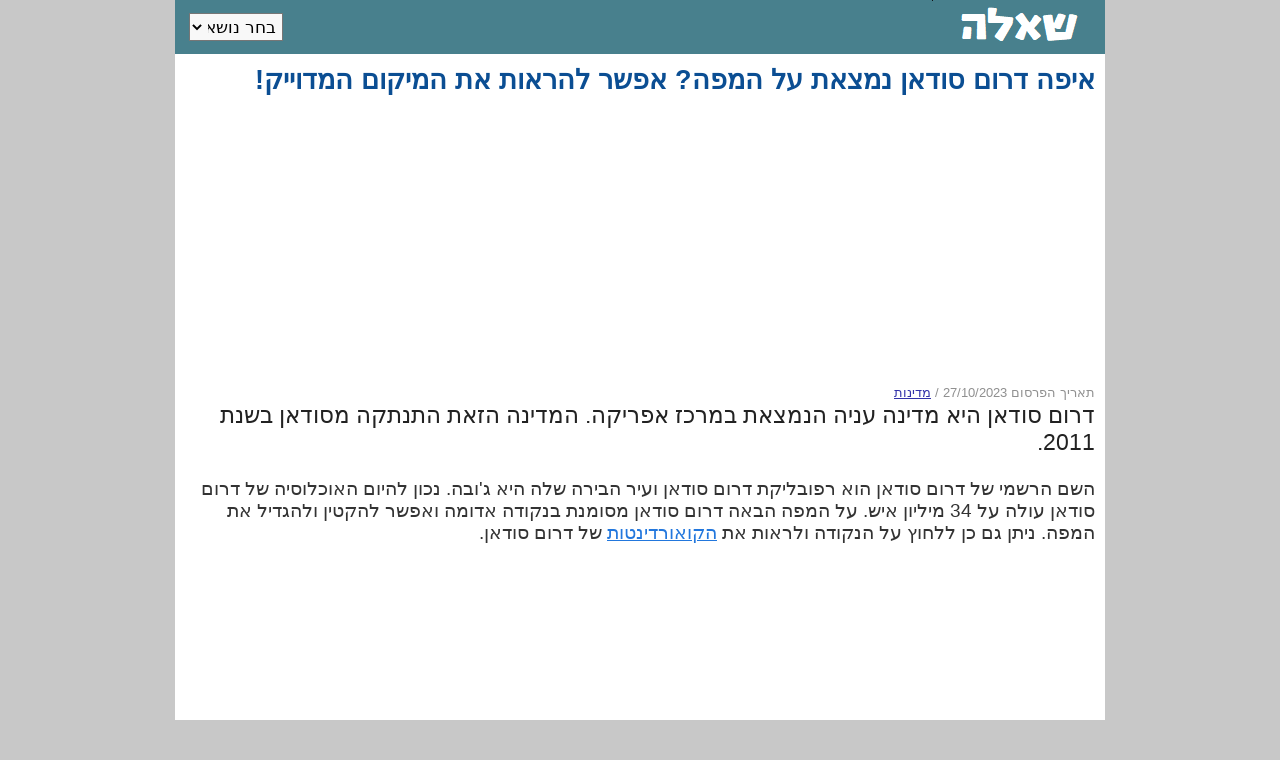

--- FILE ---
content_type: text/html; charset=UTF-8
request_url: https://sheela.co.il/560
body_size: 3170
content:
<!DOCTYPE html>
<html lang="he" dir="rtl">
<head>
    <meta http-equiv="Content-Type" content="text/html; charset=UTF-8" />
    <meta http-equiv="content-language" content="he" />
    <meta name="viewport" content="width=device-width, initial-scale=1.0">
    <meta name="HandheldFriendly" content="true">
    <meta name="MobileOptimized" content="200">
    <meta name="apple-mobile-web-app-capable" content="yes">
	<meta property="og:image" content="https://sheela.co.il/img0/560.jpg" />
    <title>איפה דרום סודאן נמצאת על המפה? אפשר להראות את המיקום המדוייק! </title>
    <meta name="robots" content="index, follow" />
    <meta name="description" content="תשובה על השאלה: איפה דרום סודאן נמצאת על המפה? אפשר להראות את המיקום המדוייק! " />
    <meta name="keywords" content="דרום סודאן היא מדינה עניה הנמצאת במרכז אפריקה" />
	<link rel="canonical" href="https://sheela.co.il/560" />
    <link rel="stylesheet" href="/css/style.css?8" />
    <script async src="https://pagead2.googlesyndication.com/pagead/js/adsbygoogle.js?client=ca-pub-9920757237821923" crossorigin="anonymous"></script>

    <script src="//api-maps.yandex.ru/2.0-stable/?load=package.standard&lang=en-US" type="text/javascript"></script>
    <script src="//yandex.st/jquery/1.6.4/jquery.min.js" type="text/javascript"></script>
    <script type="text/javascript">
        ymaps.ready(init);
        var myMap;
        function init(){ 
            myMap = new ymaps.Map ("themap", {
                center: [ 
8,28 ],
                zoom: 4
            }); 
            myMap.controls.add(new ymaps.control.ZoomControl());
            if (screen.width > 800) { myMap.controls.add(new ymaps.control.MapTools());}
            themark = new ymaps.Placemark([
8,28], {
            balloonContentHeader: 'Map location',
            balloonContentBody: 'Coordinates: 8, 28',
            balloonContentFooter: 'sheela.co.il'}, {
            iconImageHref: '/img/mark0.png',
            iconImageSize: [32, 32],
            iconImageOffset: [-16, -32]});
            myMap.geoObjects.add(themark);
        }
    </script>




</head>
</head>
	
</head>

<body>
<div id="mw">
<div id="menu" dir="rtl">

<div id="logo">
<a href="/"><img src="/img/2023.png" border="0" width="169" height="52" title="אתר השאלות" alt="Logo" /></a>
</div>

<form name="ff" method="get" action="" id="theform" dir="rtl">
<select name="menuselect" onchange="document.location=this.value;" class="sl" dir="rtl">
<option value="" dir="rtl">בחר נושא</option>
<option value="/topic/finance">כסף</option>
<option value="/topic/politics">פוליטיקה</option>
<option value="/topic/travel">מקומות</option>
<option value="/topic/concepts">מושגים</option>
<option value="/topic/celebs">אנשים</option>
<option value="/topic/history">היסטוריה</option>
<option value="/topic/tech">טכנולוגיה</option>
<option value="/topic/sports">ספורט</option>
<option value="/topic/nature">טבע</option>
<option value="/topic/health">בריאות</option>
</select>
</form>

</div>

<div id="cwrap">
   
<h1>איפה דרום סודאן נמצאת על המפה? אפשר להראות את המיקום המדוייק! </h1>    
<div class="aww">
<ins class="adsbygoogle"
     style="display:block"
     data-ad-client="ca-pub-9920757237821923"
     data-ad-slot="1641208144"
     data-ad-format="auto"></ins>
<script>
(adsbygoogle = window.adsbygoogle || []).push({});
</script>
</div>
<div> 
<span class="dt"><nobr>תאריך הפרסום 27/10/2023</nobr> <nobr>/ <a href="/topic/countries">מדינות</a> </nobr></span>

<br />
<h2>דרום סודאן היא מדינה עניה הנמצאת במרכז אפריקה. המדינה הזאת התנתקה מסודאן בשנת 2011.</h2>
<br />
השם הרשמי של דרום סודאן הוא רפובליקת דרום סודאן ועיר הבירה שלה היא ג'ובה. נכון להיום האוכלוסיה של דרום סודאן עולה על 34 מיליון איש. על המפה הבאה דרום סודאן מסומנת בנקודה אדומה ואפשר להקטין ולהגדיל את המפה. ניתן גם כן ללחוץ על הנקודה ולראות את <a href="/2600">הקואורדינטות</a> של דרום סודאן. 

<br /><br />

<br clear="all" />
<div style="width:95%">
<div class="awwf">
<ins class="adsbygoogle"
     style="display:block"
     data-ad-client="ca-pub-9920757237821923"
     data-ad-slot="1641208144"
     data-ad-format="auto"></ins>
<script>
(adsbygoogle = window.adsbygoogle || []).push({});
</script>
</div>
</div>
<br clear="all" />


<div id="themap" style="width:95%;height:350px;marign:4px;display:block;border:#090 solid 2px;"></div>

<br clear="all" />
<div style="width:95%">
<div class="awwf">
<ins class="adsbygoogle"
     style="display:block"
     data-ad-client="ca-pub-9920757237821923"
     data-ad-slot="1641208144"
     data-ad-format="auto"></ins>
<script>
(adsbygoogle = window.adsbygoogle || []).push({});
</script>
</div>
</div>

</div>

<br clear="all" />
<div id="gimg"><img src="https://sheela.co.il/img0/560.jpg" alt="איפה דרום סודאן נמצאת על המפה? אפשר להראות את המיקום המדוייק! " width="300" height="160" /></div>

<h3>
אהבתם את התשובה?  אנא שתפו אותה עם החברים!
<br />
<a title="שתפו בפייסבוק" href="https://www.facebook.com/sharer/sharer.php?u=https://sheela.co.il/560" style="color:#316FF6"><b>שתפו בפייסבוק</b></a><br />
<a title="שתפו בווטסאפ" href="https://wa.me/?text=https://sheela.co.il/560" style="color:#33c844;"><b>שתפו בווטסאפ</b></a><br />
<a title="שתפו בטלגרם" href="https://t.me/share/url?url=https://sheela.co.il/560" style="color:#2040E0"><b>שתפו בטלגרם</b></a>
</h3>
<br clear="all" />
<div class="reldiv">
<br /><h2>עוד שאלות בנושא?</h2><br /><br /><a class="lista" href="/562">איפה האיטי נמצאת על המפה? אפשר להראות את המיקום המדוייק! </a><br /><br />
<a class="lista" href="/565">איפה טורקיה נמצאת על המפה? אפשר להראות את המיקום המדוייק! </a><br /><br />
<a class="lista" href="/820">איפה מדינת נברסקה נמצאת על מפת ארצות הברית? הנה המיקום המדוייק! </a><br /><br />
<a class="lista" href="/13075">האם צריך ויזה לאנדורה לאזרחי ישראל?</a><br /><br />
<a class="lista" href="/526">איפה אנגולה נמצאת על המפה? אפשר להראות את המיקום המדוייק! </a><br /><br />
<a class="lista" href="/662">איפה שוודיה נמצאת על המפה? אפשר להראות את המיקום המדוייק! </a><br /><br />
<a class="lista" href="/13003">האם צריך ויזה לגאבון לאזרחי ישראל?</a><br /><br />
<a class="lista" href="/755">איפה נאורו נמצאת על מפת העולם? הנה המיקום המדוייק! </a><br /><br />
<a class="lista" href="/688">איפה מלזיה נמצאת על המפה? אפשר להראות את המיקום המדוייק! </a><br /><br />
<a class="lista" href="/520">איפה אינדונזיה נמצאת על המפה? אפשר להראות את המיקום המדוייק! </a><br /><br />

</div>

<br clear="all" />

<div class="aww">
</div>

<br clear="all" />

<div id="sharer">
<!-- p>Share the link:</p -->
<div class="addthis_toolbox addthis_default_style addthis_32x32_style" style="margin-top:4px;">
<a class="addthis_button_facebook" title="share on  Facebook"></a>
<a class="addthis_button_twitter" title="Tweet"></a>
<a class="addthis_button_whatsapp" title="WhatsApp"></a>
<a class="addthis_button_viber" title="Viber"></a>
<a class="addthis_button_telegram" title="Telegram"></a>
</div>
<script type="text/javascript" src="//s7.addthis.com/js/300/addthis_widget.js#pubid=xa-50c022ec0f1ffdee"></script>
</div>

</div>

<br clear="all" />
<div id="whoenu" dir="rtl">
<p align="center">
<b class="wl">&copy; 2025</b>&nbsp;
<a href="/" class="wl">אתר השאלות</a>&nbsp;
<a class="wl" href="/topic/finance">כסף</a>
<a class="wl" href="/topic/politics">פוליטיקה</a>
<a class="wl" href="/topic/history">היסטוריה</a>
<a class="wl" href="/topic/travel">מקומות</a>
<a class="wl" href="/topic/concepts">מושגים</a>
<a class="wl" href="/topic/celebs">אנשים</a>
<a class="wl" href="/topic/sports">ספורט</a>
<a class="wl" href="/topic/nature">טבע</a>
<a class="wl" href="/topic/health">בריאות</a>
</p>
</div>
</div>





<script type="text/javascript">
if(! ( document.cookie.indexOf('nocounter') >= 1  ) ){
new Image().src = "https://counter.yadro.ru/hit?r"+
escape(document.referrer)+((typeof(screen)=="undefined")?"":
";s"+screen.width+"*"+screen.height+"*"+(screen.colorDepth?
screen.colorDepth:screen.pixelDepth))+";u"+escape(document.URL)+
";"+Math.random();
}
</script>
</body>
</html>

--- FILE ---
content_type: text/html; charset=utf-8
request_url: https://www.google.com/recaptcha/api2/aframe
body_size: 266
content:
<!DOCTYPE HTML><html><head><meta http-equiv="content-type" content="text/html; charset=UTF-8"></head><body><script nonce="my6Ttut3YOpf6Tqu4KVe2A">/** Anti-fraud and anti-abuse applications only. See google.com/recaptcha */ try{var clients={'sodar':'https://pagead2.googlesyndication.com/pagead/sodar?'};window.addEventListener("message",function(a){try{if(a.source===window.parent){var b=JSON.parse(a.data);var c=clients[b['id']];if(c){var d=document.createElement('img');d.src=c+b['params']+'&rc='+(localStorage.getItem("rc::a")?sessionStorage.getItem("rc::b"):"");window.document.body.appendChild(d);sessionStorage.setItem("rc::e",parseInt(sessionStorage.getItem("rc::e")||0)+1);localStorage.setItem("rc::h",'1764573192725');}}}catch(b){}});window.parent.postMessage("_grecaptcha_ready", "*");}catch(b){}</script></body></html>

--- FILE ---
content_type: text/css
request_url: https://sheela.co.il/css/style.css?8
body_size: 556
content:
a {color: #2277DD;}
body {font-family:David,Verdana,Arial; color: #333333; font-size:14pt; background-color:rgb(200,200,200);padding: 0px; margin:0px;}
#mw {width:100%; max-width:930px; margin-left:auto;margin-right:auto;margin-top:0px; background-color:#ffffff;padding: 0px;}
#cwrap {width:97%; margin:10px;}
#menu {width: 100%;margin:0px; direction: rtl; padding: 0px 0px 0px 0px; font-size:10pt; background-color:rgb(72,128,141);height:54px;}
#whoenu {width: 100%;margin:0px; direction: rtl; padding: 5px 0px 0px 0px; font-size:10pt; background-color:rgb(72,128,141);height:110px;}
#logo {float:right;padding:0px;margin:0px 4px 0px 0px;}
#theform {float:left;margin-left:14px;}
#gi {float:right; padding:0px 0px 10px 10px;}
#SearchText {width: 96%;font-size:14pt;height:26px;color:#808080;}
#knop {width:130px;font-size:14pt; font-weight:bold;height:34px;color:#FFFFFF;background-color:#007ba7;border:0px;}
#ed {float:right; margin: 10px 10px 5px 0px;position:relative:top:-30px;}
#pt {font-size: 11pt; color: #090918; font-weight: normal; margin-bottom:0px;}
.lista{font-weight:bold;padding:0px;margin:4px 0px 24px 0px;padding-bottom:20px;font-size:14pt;color:#0b4e93;font-family:Tahoma;}
#neww{float:left;width:35%;font-size:10pt;margin-top:22px;}

#gimg {float:left; padding: 10px; width: 298px;}

.ans {width:280px; height:32px; margin-left:8px;font-size:18pt;padding:10px; border: 2px solid #808080;margin-bottom:6px;cursor:pointer;color:#808080;}


h1 {font-weight:bold;padding:0px;margin:4px 0px 4px 0px;font-size:20pt;color:#0b4e93;}
h2 {font-weight:normal;padding:0px;margin:0px;font-size:17pt;color:#222222;}

.sl {font-size:13pt;padding:2px;width:94px;margin:13px 3px 0px 0px; background-color:#F8F8F8;}
.aww {width:98%; margin-left:auto; margin-right:auto; height:200px;display:block;}
.awwf {width:98%; margin-left:auto; margin-right:auto; display:block;}

.limg{float:right; margin: 10px 6px 8px 20px; border:0px;}	
.imgwrapp (float:right; padding: 20px 0px 10px 4px; width: 295px;)

.yt {position: relative;padding-bottom: 56.25%;padding-top: 25px;height: 0;}
.yt iframe {position: absolute;top: 0;left: 0;width: 100%;height: 100%;}

.dt{color:#909090;font-size:10pt;}	
.dt a {color:#3333AA;font-size:10pt;}	
.arrr {color:##001166;font-size:20pt;font-family:Verdana;line-height:16px;position:relative;top:3px;}
.wl{color:#FFFFFF;font-size:14pt;margin-left:10px;}	

.mainblk {float:left; width:280px; height:218px; margin: 6px 7px 0px 0px;border:1px solid #B9B9B9;padding: 5px 0px 0px 0px; border-radius: 7px 7px 0px 0px;}
.mainblk a {color:#0b4e93;font-size:15pt;padding: 5px 0px 0px 0px;font-weight:bold;text-decoration:none;}
.mainblk img {padding: 5px 0px 0px 0px;}

#maincnomap {width:98%; max-width:715px; padding: 0px 8px 0px 0px; float:left; margin: 0px;}
#rrkl {width:160px; padding: 0px 0px 0px 4px; float:left; margin: 0px; display:block;}